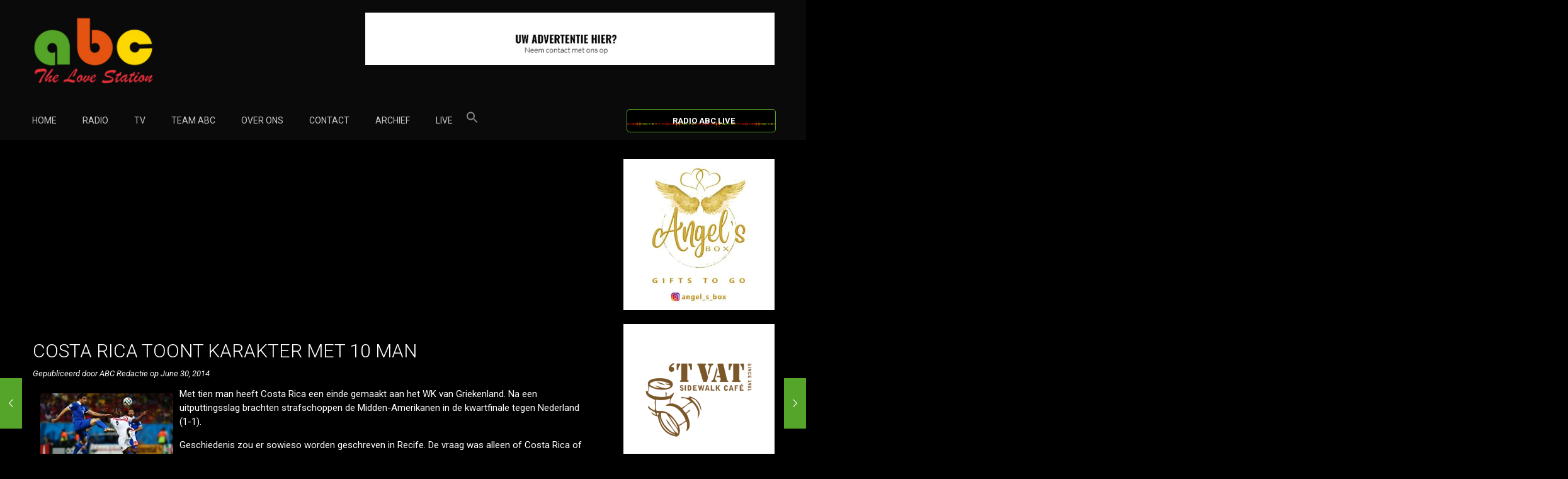

--- FILE ---
content_type: text/html; charset=utf-8
request_url: https://www.google.com/recaptcha/api2/aframe
body_size: 248
content:
<!DOCTYPE HTML><html><head><meta http-equiv="content-type" content="text/html; charset=UTF-8"></head><body><script nonce="Zd0MDVz-m03oejWmS50AsA">/** Anti-fraud and anti-abuse applications only. See google.com/recaptcha */ try{var clients={'sodar':'https://pagead2.googlesyndication.com/pagead/sodar?'};window.addEventListener("message",function(a){try{if(a.source===window.parent){var b=JSON.parse(a.data);var c=clients[b['id']];if(c){var d=document.createElement('img');d.src=c+b['params']+'&rc='+(localStorage.getItem("rc::a")?sessionStorage.getItem("rc::b"):"");window.document.body.appendChild(d);sessionStorage.setItem("rc::e",parseInt(sessionStorage.getItem("rc::e")||0)+1);localStorage.setItem("rc::h",'1768828632228');}}}catch(b){}});window.parent.postMessage("_grecaptcha_ready", "*");}catch(b){}</script></body></html>